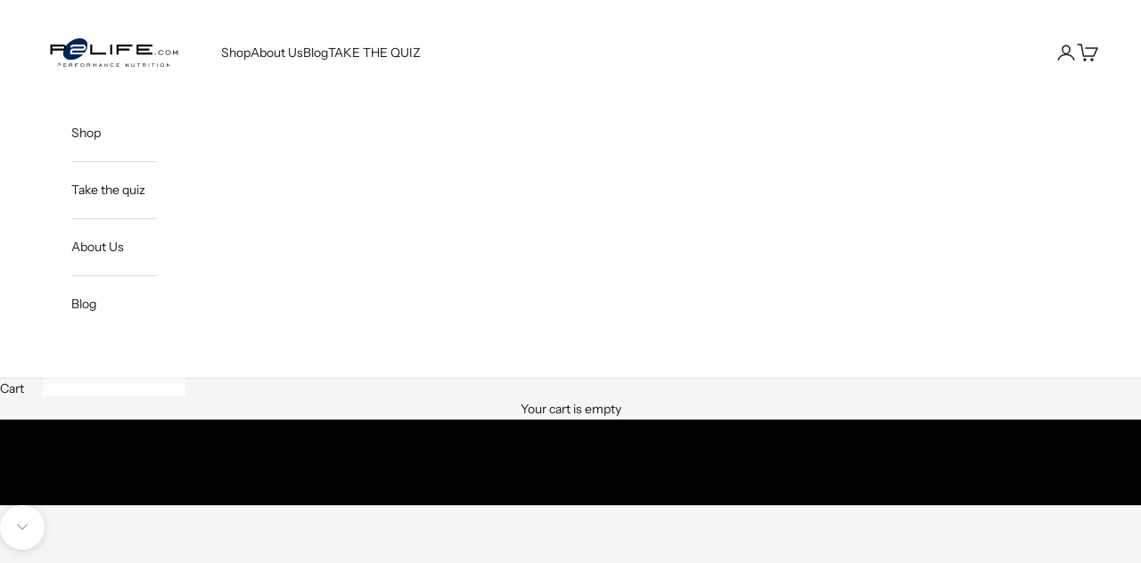

--- FILE ---
content_type: text/html; charset=utf-8
request_url: https://www.p2life.com/tools/tabarnapp-proxy/lastUpdate.ejs
body_size: -361
content:

{
  "lastUpdate":"1769073422124"}


--- FILE ---
content_type: image/svg+xml
request_url: https://www.p2life.com/cdn/shop/files/P2Life_Logo_SVG_2048_x_1024.svg?v=1689209897&width=320
body_size: 2182
content:
<svg xmlns="http://www.w3.org/2000/svg" xmlns:xlink="http://www.w3.org/1999/xlink" width="2048" zoomAndPan="magnify" viewBox="0 0 1536 767.999994" height="1024" preserveAspectRatio="xMidYMid meet" version="1.0"><defs><clipPath id="4a7b4df492"><path d="M 158 500 L 1366 500 L 1366 537.804688 L 158 537.804688 Z M 158 500 " clip-rule="nonzero"/></clipPath><clipPath id="9e9adb9362"><path d="M 219 230.304688 L 483 230.304688 L 483 464 L 219 464 Z M 219 230.304688 " clip-rule="nonzero"/></clipPath></defs><g clip-path="url(#4a7b4df492)"><path fill="#231f20" d="M 1335.277344 536.589844 L 1340.75 536.589844 L 1340.75 512.257812 L 1362.941406 536.589844 L 1365.675781 536.589844 L 1365.675781 501.917969 L 1360.207031 501.917969 L 1360.207031 526.25 L 1338.015625 501.917969 L 1335.277344 501.917969 Z M 1285.425781 532.636719 C 1276 532.636719 1269.921875 526.855469 1269.921875 519.253906 C 1269.921875 511.648438 1276 505.871094 1285.425781 505.871094 C 1294.847656 505.871094 1301.230469 511.648438 1301.230469 519.253906 C 1301.230469 526.554688 1295.152344 532.636719 1285.425781 532.636719 M 1285.425781 537.804688 C 1298.191406 537.804688 1306.703125 529.59375 1306.703125 519.253906 C 1306.703125 508.910156 1298.191406 501.003906 1285.425781 501.003906 C 1272.65625 501.003906 1264.144531 508.910156 1264.144531 519.253906 C 1264.144531 529.59375 1272.65625 537.804688 1285.425781 537.804688 M 1230.097656 536.589844 L 1235.570312 536.589844 L 1235.570312 501.917969 L 1230.097656 501.917969 Z M 1184.804688 536.589844 L 1190.277344 536.589844 L 1190.277344 506.78125 L 1204.867188 506.78125 L 1204.867188 501.917969 L 1170.210938 501.917969 L 1170.210938 506.78125 L 1184.804688 506.78125 Z M 1139.507812 536.589844 L 1144.980469 536.589844 L 1144.980469 501.917969 L 1139.507812 501.917969 Z M 1080.230469 516.515625 L 1080.230469 507.085938 L 1098.773438 507.085938 C 1102.421875 507.085938 1104.550781 508.609375 1104.550781 511.648438 C 1104.550781 514.691406 1102.421875 516.515625 1098.773438 516.515625 Z M 1080.230469 521.382812 L 1095.429688 521.382812 L 1105.160156 536.589844 L 1110.933594 536.589844 L 1101.207031 521.382812 C 1106.375 520.46875 1109.71875 516.515625 1109.71875 511.648438 C 1109.71875 505.566406 1105.464844 501.917969 1098.472656 501.917969 L 1074.457031 501.917969 L 1074.457031 536.589844 L 1079.929688 536.589844 L 1079.929688 521.382812 Z M 1029.769531 536.589844 L 1035.242188 536.589844 L 1035.242188 506.78125 L 1049.832031 506.78125 L 1049.832031 501.917969 L 1015.179688 501.917969 L 1015.179688 506.78125 L 1029.769531 506.78125 Z M 955.597656 501.917969 L 955.597656 525.640625 C 955.597656 534.15625 960.460938 537.804688 972.621094 537.804688 C 984.78125 537.804688 989.945312 534.15625 989.945312 525.640625 L 989.945312 501.917969 L 984.476562 501.917969 L 984.476562 524.121094 C 984.476562 530.8125 982.042969 532.636719 972.621094 532.636719 C 963.5 532.636719 960.765625 531.113281 960.765625 524.121094 L 960.765625 501.917969 Z M 893.582031 536.589844 L 899.054688 536.589844 L 899.054688 512.257812 L 921.246094 536.589844 L 923.980469 536.589844 L 923.980469 501.917969 L 918.507812 501.917969 L 918.507812 526.25 L 896.320312 501.917969 L 893.582031 501.917969 Z M 793.570312 536.589844 L 827.617188 536.589844 L 827.617188 531.722656 L 799.042969 531.722656 L 799.042969 520.773438 L 816.976562 520.773438 L 816.976562 515.90625 L 799.042969 515.90625 L 799.042969 507.085938 L 826.097656 507.085938 L 826.097656 501.917969 L 793.570312 501.917969 Z M 764.996094 528.074219 L 760.738281 525.03125 C 757.089844 530.203125 752.53125 532.636719 746.453125 532.636719 C 737.636719 532.636719 730.949219 526.855469 730.949219 519.253906 C 730.949219 511.648438 737.332031 505.871094 746.453125 505.871094 C 752.226562 505.871094 757.089844 508 759.828125 511.953125 L 764.082031 508.910156 C 760.433594 503.742188 754.050781 500.699219 746.148438 500.699219 C 733.988281 500.699219 725.171875 508.609375 725.171875 519.253906 C 725.171875 529.59375 733.683594 537.503906 746.148438 537.503906 C 754.355469 537.804688 761.042969 534.15625 764.996094 528.074219 M 666.503906 536.589844 L 671.972656 536.589844 L 671.972656 512.257812 L 694.164062 536.589844 L 696.902344 536.589844 L 696.902344 501.917969 L 691.429688 501.917969 L 691.429688 526.25 L 669.238281 501.917969 L 666.503906 501.917969 Z M 615.128906 523.207031 L 621.816406 509.824219 L 628.503906 523.207031 Z M 602.664062 536.589844 L 608.441406 536.589844 L 613 527.769531 L 631.238281 527.769531 L 635.800781 536.589844 L 641.574219 536.589844 L 623.640625 501.917969 L 620.296875 501.917969 Z M 540.347656 536.589844 L 545.820312 536.589844 L 545.820312 511.648438 L 559.195312 530.8125 L 572.570312 511.648438 L 572.570312 536.589844 L 578.042969 536.589844 L 578.042969 501.917969 L 573.480469 501.917969 L 559.195312 522.292969 L 544.90625 501.917969 L 540.347656 501.917969 Z M 481.070312 516.515625 L 481.070312 507.085938 L 499.613281 507.085938 C 503.261719 507.085938 505.386719 508.609375 505.386719 511.648438 C 505.386719 514.691406 503.261719 516.515625 499.613281 516.515625 Z M 481.070312 521.382812 L 496.269531 521.382812 L 505.996094 536.589844 L 511.773438 536.589844 L 502.042969 521.382812 C 507.210938 520.46875 510.554688 516.515625 510.554688 511.648438 C 510.554688 505.566406 506.300781 501.917969 499.308594 501.917969 L 475.292969 501.917969 L 475.292969 536.589844 L 480.765625 536.589844 L 480.765625 521.382812 Z M 425.742188 532.636719 C 416.320312 532.636719 410.238281 526.855469 410.238281 519.253906 C 410.238281 511.648438 416.320312 505.871094 425.742188 505.871094 C 435.167969 505.871094 441.550781 511.648438 441.550781 519.253906 C 441.550781 526.554688 435.472656 532.636719 425.742188 532.636719 M 425.742188 537.804688 C 438.511719 537.804688 447.023438 529.59375 447.023438 519.253906 C 447.023438 508.910156 438.511719 501.003906 425.742188 501.003906 C 412.976562 501.003906 404.464844 508.910156 404.464844 519.253906 C 404.464844 529.59375 412.976562 537.804688 425.742188 537.804688 M 354.304688 520.773438 L 371.328125 520.773438 L 371.328125 515.90625 L 354 515.90625 L 354 507.085938 L 380.753906 507.085938 L 380.753906 501.917969 L 348.835938 501.917969 L 348.835938 536.589844 L 354.304688 536.589844 Z M 289.554688 516.515625 L 289.554688 507.085938 L 308.097656 507.085938 C 311.746094 507.085938 313.875 508.609375 313.875 511.648438 C 313.875 514.691406 311.746094 516.515625 308.097656 516.515625 Z M 289.554688 521.382812 L 304.753906 521.382812 L 314.484375 536.589844 L 320.257812 536.589844 L 310.53125 521.382812 C 315.699219 520.46875 319.042969 516.515625 319.042969 511.648438 C 319.042969 505.566406 314.789062 501.917969 307.796875 501.917969 L 283.78125 501.917969 L 283.78125 536.589844 L 289.253906 536.589844 L 289.253906 521.382812 Z M 222.679688 536.589844 L 256.726562 536.589844 L 256.726562 531.722656 L 228.152344 531.722656 L 228.152344 520.773438 L 246.085938 520.773438 L 246.085938 515.90625 L 228.152344 515.90625 L 228.152344 507.085938 L 255.207031 507.085938 L 255.207031 501.917969 L 222.679688 501.917969 Z M 164.3125 516.515625 L 164.3125 507.085938 L 184.375 507.085938 C 188.023438 507.085938 189.847656 508.910156 189.847656 511.648438 C 189.847656 514.691406 187.71875 516.515625 184.070312 516.515625 Z M 164.3125 521.382812 L 184.679688 521.382812 C 191.367188 521.382812 195.320312 516.820312 195.320312 511.34375 C 195.320312 505.261719 191.0625 501.613281 184.070312 501.613281 L 158.839844 501.613281 L 158.839844 536.285156 L 164.3125 536.285156 Z M 164.3125 521.382812 " fill-opacity="1" fill-rule="nonzero"/></g><g clip-path="url(#9e9adb9362)"><path fill="#00255b" d="M 469.214844 261.332031 C 492.316406 293.265625 484.109375 341.324219 452.496094 383.296875 L 316.609375 383.296875 L 316.609375 372.953125 C 316.609375 372.953125 316.609375 361.699219 327.25 361.699219 L 433.949219 361.699219 C 455.230469 361.699219 465.871094 343.453125 465.871094 329.765625 C 465.871094 316.078125 455.230469 297.828125 433.949219 297.828125 L 326.644531 297.828125 C 310.835938 297.828125 295.636719 312.125 295.636719 329.15625 L 295.636719 329.765625 L 316.914062 329.765625 C 316.914062 329.765625 317.523438 319.121094 327.554688 319.121094 L 434.253906 319.121094 C 444.894531 319.121094 444.894531 328.851562 444.894531 329.765625 C 444.894531 330.675781 444.894531 340.410156 434.253906 340.410156 L 327.554688 340.410156 C 306.277344 340.410156 295.636719 359.570312 295.636719 372.347656 L 295.636719 404.28125 L 434.253906 404.28125 C 426.65625 411.886719 417.839844 419.492188 408.414062 426.183594 C 343.058594 473.628906 264.324219 476.671875 232.710938 433.175781 C 201.09375 389.378906 228.152344 315.46875 293.507812 268.023438 C 358.867188 220.574219 437.292969 217.53125 469.214844 261.332031 " fill-opacity="1" fill-rule="nonzero"/></g><path fill="#010101" d="M 1179.941406 404.585938 L 1179.941406 383.296875 L 1030.679688 383.296875 L 1030.679688 362.003906 L 1148.019531 362.003906 L 1148.019531 340.714844 L 1030.679688 340.714844 L 1030.679688 319.421875 L 1179.941406 319.421875 L 1179.941406 298.132812 L 1009.402344 298.132812 L 1009.402344 404.585938 C 1025.816406 404.585938 1179.941406 404.585938 1179.941406 404.585938 " fill-opacity="1" fill-rule="nonzero"/><path fill="#010101" d="M 964.410156 319.421875 L 964.410156 298.132812 L 794.179688 298.132812 L 794.179688 404.585938 L 815.457031 404.585938 L 815.457031 362.003906 L 932.492188 362.003906 L 932.492188 340.714844 L 815.457031 340.714844 L 815.457031 319.421875 Z M 964.410156 319.421875 " fill-opacity="1" fill-rule="nonzero"/><path fill="#010101" d="M 726.691406 298.132812 L 747.667969 298.132812 L 747.667969 404.585938 L 726.691406 404.585938 Z M 726.691406 298.132812 " fill-opacity="1" fill-rule="nonzero"/><path fill="#010101" d="M 681.703125 404.585938 L 681.703125 383.296875 L 532.746094 383.296875 L 532.746094 298.132812 L 511.46875 298.132812 L 511.46875 404.585938 Z M 681.703125 404.585938 " fill-opacity="1" fill-rule="nonzero"/><path fill="#010101" d="M 231.496094 330.070312 C 231.496094 339.195312 222.375 340.714844 220.855469 340.714844 L 103.820312 340.714844 L 103.820312 319.421875 L 220.855469 319.421875 C 226.628906 319.421875 231.496094 323.984375 231.496094 330.070312 M 252.773438 330.070312 C 252.773438 311.820312 237.878906 298.132812 220.855469 298.132812 L 82.539062 298.132812 L 82.539062 404.585938 L 103.820312 404.585938 L 103.820312 362.003906 L 221.160156 362.003906 C 238.183594 362.003906 252.773438 347.40625 252.773438 330.070312 " fill-opacity="1" fill-rule="nonzero"/><path fill="#231f20" d="M 1211.859375 407.019531 C 1207.601562 407.019531 1204.867188 404.28125 1204.867188 400.9375 C 1204.867188 397.589844 1207.601562 394.855469 1211.859375 394.855469 C 1216.113281 394.855469 1218.851562 397.589844 1218.851562 400.9375 C 1218.851562 404.585938 1216.113281 407.019531 1211.859375 407.019531 " fill-opacity="1" fill-rule="nonzero"/><path fill="#231f20" d="M 1349.261719 402.457031 C 1336.191406 402.457031 1327.375 394.246094 1327.375 383.90625 C 1327.375 373.5625 1335.886719 365.351562 1349.261719 365.351562 C 1362.636719 365.351562 1371.148438 373.5625 1371.148438 383.90625 C 1371.148438 394.246094 1362.941406 402.457031 1349.261719 402.457031 M 1349.261719 409.453125 C 1367.199219 409.453125 1379.054688 398.199219 1379.054688 383.90625 C 1379.054688 369.304688 1367.199219 358.355469 1349.261719 358.355469 C 1331.628906 358.355469 1319.773438 369.609375 1319.773438 383.90625 C 1319.773438 398.199219 1331.628906 409.453125 1349.261719 409.453125 M 1299.40625 396.375 L 1293.328125 392.117188 C 1288.464844 399.113281 1282.082031 402.457031 1273.265625 402.457031 C 1260.800781 402.457031 1251.679688 394.550781 1251.679688 383.90625 C 1251.679688 373.257812 1260.496094 365.351562 1273.265625 365.351562 C 1281.472656 365.351562 1288.160156 368.390625 1292.113281 373.867188 L 1298.191406 369.609375 C 1293.023438 362.308594 1283.90625 358.355469 1273.265625 358.355469 C 1256.242188 358.355469 1244.082031 369.304688 1244.082031 383.90625 C 1244.082031 398.503906 1256.242188 409.453125 1273.265625 409.453125 C 1284.816406 409.453125 1293.9375 404.890625 1299.40625 396.375 M 1401.246094 409.453125 L 1408.84375 409.453125 L 1408.84375 374.78125 L 1427.386719 401.546875 L 1445.929688 374.78125 L 1445.929688 409.453125 L 1453.53125 409.453125 L 1453.53125 361.09375 L 1447.148438 361.09375 L 1427.386719 389.378906 L 1407.628906 361.09375 L 1401.246094 361.09375 Z M 1401.246094 409.453125 " fill-opacity="1" fill-rule="nonzero"/></svg>